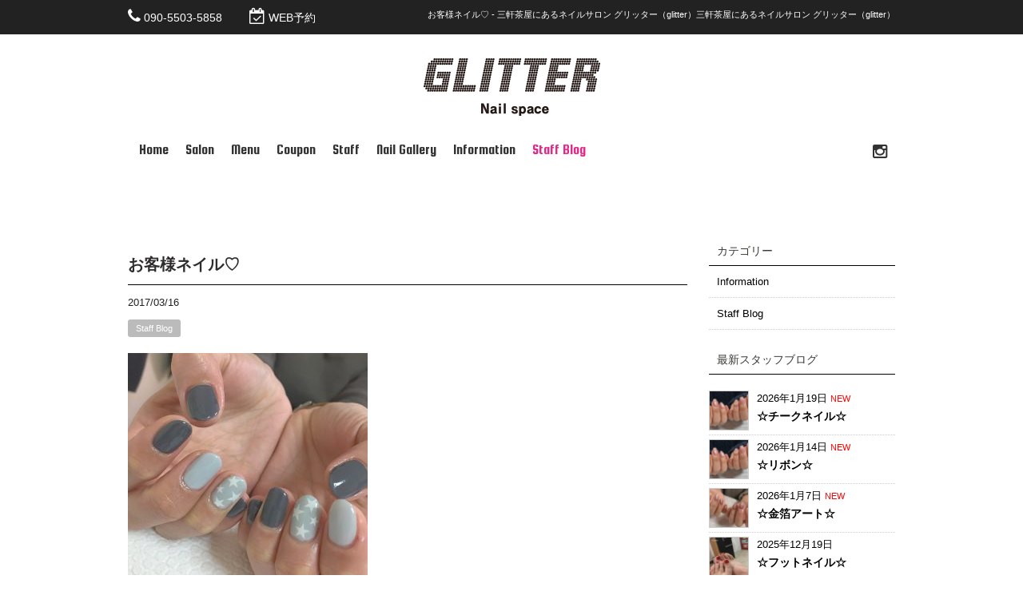

--- FILE ---
content_type: text/html; charset=UTF-8
request_url: https://glitter-nailspace.com/staffblog/%E3%81%8A%E5%AE%A2%E6%A7%98%E3%83%8D%E3%82%A4%E3%83%AB%E2%99%A1-2/
body_size: 10929
content:
<!DOCTYPE html>
<html dir="ltr" lang="ja" prefix="og: https://ogp.me/ns#">
<head>
<meta charset="UTF-8">
<meta name="viewport" content="width=device-width,initial-scale=1.0,minimum-scale=1.0,maximum-scale=2.0,user-scalable=yes">
<meta name="author" content="" />

<link rel="profile" href="http://gmpg.org/xfn/11">
<link rel="stylesheet" type="text/css" media="all" href="https://glitter-nailspace.com/wp-content/themes/LIM_responsive001/style.css">
<link rel="stylesheet" type="text/css" media="all" href="//www.saloncms.com/template/basic/css/common.css">
<link rel="stylesheet" type="text/css" media="all" href="//www.saloncms.com/template/gallery/css/gallery-nail.css">
<link rel="stylesheet" href="/css/flexslider_top.css" type="text/css">
<link rel="stylesheet" href="https://maxcdn.bootstrapcdn.com/font-awesome/4.6.2/css/font-awesome.min.css">
<link rel="stylesheet" href="/css/lineicon.css">
<link rel="pingback" href="https://glitter-nailspace.com/xmlrpc.php">
<link href="https://fonts.googleapis.com/css?family=Squada+One" rel="stylesheet">
<link rel="shortcut icon" href="/img/common/favicon.ico"/>
<link rel="apple-touch-icon" href="https://glitter-nailspace.com/apple-touch-icon.png" />
<!--[if lt IE 9]>
<script src="https://glitter-nailspace.com/wp-content/themes/LIM_responsive001/js/html5.js"></script>
<script src="https://glitter-nailspace.com/wp-content/themes/LIM_responsive001/js/css3-mediaqueries.js"></script>
<![endif]-->

		<!-- All in One SEO 4.5.3.1 - aioseo.com -->
		<title>お客様ネイル♡ - 三軒茶屋にあるネイルサロン グリッター（glitter）</title>
		<meta name="description" content="お客様持ち込みデザイン。 グレー2色のワンカラーです。 ポイントに星デザイン✨✨ 黒の星もあります！おすすめで" />
		<meta name="robots" content="max-image-preview:large" />
		<link rel="canonical" href="https://glitter-nailspace.com/staffblog/%e3%81%8a%e5%ae%a2%e6%a7%98%e3%83%8d%e3%82%a4%e3%83%ab%e2%99%a1-2/" />
		<meta name="generator" content="All in One SEO (AIOSEO) 4.5.3.1" />
		<meta property="og:locale" content="ja_JP" />
		<meta property="og:site_name" content="三軒茶屋にあるネイルサロン グリッター（glitter） -" />
		<meta property="og:type" content="article" />
		<meta property="og:title" content="お客様ネイル♡ - 三軒茶屋にあるネイルサロン グリッター（glitter）" />
		<meta property="og:description" content="お客様持ち込みデザイン。 グレー2色のワンカラーです。 ポイントに星デザイン✨✨ 黒の星もあります！おすすめで" />
		<meta property="og:url" content="https://glitter-nailspace.com/staffblog/%e3%81%8a%e5%ae%a2%e6%a7%98%e3%83%8d%e3%82%a4%e3%83%ab%e2%99%a1-2/" />
		<meta property="article:published_time" content="2017-03-15T17:20:19+00:00" />
		<meta property="article:modified_time" content="2017-03-15T17:20:19+00:00" />
		<meta name="twitter:card" content="summary" />
		<meta name="twitter:title" content="お客様ネイル♡ - 三軒茶屋にあるネイルサロン グリッター（glitter）" />
		<meta name="twitter:description" content="お客様持ち込みデザイン。 グレー2色のワンカラーです。 ポイントに星デザイン✨✨ 黒の星もあります！おすすめで" />
		<script type="application/ld+json" class="aioseo-schema">
			{"@context":"https:\/\/schema.org","@graph":[{"@type":"BlogPosting","@id":"https:\/\/glitter-nailspace.com\/staffblog\/%e3%81%8a%e5%ae%a2%e6%a7%98%e3%83%8d%e3%82%a4%e3%83%ab%e2%99%a1-2\/#blogposting","name":"\u304a\u5ba2\u69d8\u30cd\u30a4\u30eb\u2661 - \u4e09\u8ed2\u8336\u5c4b\u306b\u3042\u308b\u30cd\u30a4\u30eb\u30b5\u30ed\u30f3 \u30b0\u30ea\u30c3\u30bf\u30fc\uff08glitter\uff09","headline":"\u304a\u5ba2\u69d8\u30cd\u30a4\u30eb\u2661","author":{"@id":"https:\/\/glitter-nailspace.com\/author\/editor\/#author"},"publisher":{"@id":"https:\/\/glitter-nailspace.com\/#organization"},"image":{"@type":"ImageObject","url":"https:\/\/glitter-nailspace.com\/wp-content\/uploads\/2017\/03\/IMG_4820.jpg","width":2397,"height":2380},"datePublished":"2017-03-16T02:20:19+09:00","dateModified":"2017-03-16T02:20:19+09:00","inLanguage":"ja","mainEntityOfPage":{"@id":"https:\/\/glitter-nailspace.com\/staffblog\/%e3%81%8a%e5%ae%a2%e6%a7%98%e3%83%8d%e3%82%a4%e3%83%ab%e2%99%a1-2\/#webpage"},"isPartOf":{"@id":"https:\/\/glitter-nailspace.com\/staffblog\/%e3%81%8a%e5%ae%a2%e6%a7%98%e3%83%8d%e3%82%a4%e3%83%ab%e2%99%a1-2\/#webpage"},"articleSection":"Staff Blog"},{"@type":"BreadcrumbList","@id":"https:\/\/glitter-nailspace.com\/staffblog\/%e3%81%8a%e5%ae%a2%e6%a7%98%e3%83%8d%e3%82%a4%e3%83%ab%e2%99%a1-2\/#breadcrumblist","itemListElement":[{"@type":"ListItem","@id":"https:\/\/glitter-nailspace.com\/#listItem","position":1,"name":"\u5bb6","item":"https:\/\/glitter-nailspace.com\/","nextItem":"https:\/\/glitter-nailspace.com\/staffblog\/#listItem"},{"@type":"ListItem","@id":"https:\/\/glitter-nailspace.com\/staffblog\/#listItem","position":2,"name":"Staff Blog","item":"https:\/\/glitter-nailspace.com\/staffblog\/","nextItem":"https:\/\/glitter-nailspace.com\/staffblog\/%e3%81%8a%e5%ae%a2%e6%a7%98%e3%83%8d%e3%82%a4%e3%83%ab%e2%99%a1-2\/#listItem","previousItem":"https:\/\/glitter-nailspace.com\/#listItem"},{"@type":"ListItem","@id":"https:\/\/glitter-nailspace.com\/staffblog\/%e3%81%8a%e5%ae%a2%e6%a7%98%e3%83%8d%e3%82%a4%e3%83%ab%e2%99%a1-2\/#listItem","position":3,"name":"\u304a\u5ba2\u69d8\u30cd\u30a4\u30eb\u2661","previousItem":"https:\/\/glitter-nailspace.com\/staffblog\/#listItem"}]},{"@type":"Organization","@id":"https:\/\/glitter-nailspace.com\/#organization","name":"\u4e09\u8ed2\u8336\u5c4b\u306b\u3042\u308b\u30cd\u30a4\u30eb\u30b5\u30ed\u30f3 \u30b0\u30ea\u30c3\u30bf\u30fc\uff08glitter\uff09","url":"https:\/\/glitter-nailspace.com\/"},{"@type":"Person","@id":"https:\/\/glitter-nailspace.com\/author\/editor\/#author","url":"https:\/\/glitter-nailspace.com\/author\/editor\/","name":"editor","image":{"@type":"ImageObject","@id":"https:\/\/glitter-nailspace.com\/staffblog\/%e3%81%8a%e5%ae%a2%e6%a7%98%e3%83%8d%e3%82%a4%e3%83%ab%e2%99%a1-2\/#authorImage","url":"https:\/\/secure.gravatar.com\/avatar\/a9501b04f4952fda31a3872dc343cfd7?s=96&d=mm&r=g","width":96,"height":96,"caption":"editor"}},{"@type":"WebPage","@id":"https:\/\/glitter-nailspace.com\/staffblog\/%e3%81%8a%e5%ae%a2%e6%a7%98%e3%83%8d%e3%82%a4%e3%83%ab%e2%99%a1-2\/#webpage","url":"https:\/\/glitter-nailspace.com\/staffblog\/%e3%81%8a%e5%ae%a2%e6%a7%98%e3%83%8d%e3%82%a4%e3%83%ab%e2%99%a1-2\/","name":"\u304a\u5ba2\u69d8\u30cd\u30a4\u30eb\u2661 - \u4e09\u8ed2\u8336\u5c4b\u306b\u3042\u308b\u30cd\u30a4\u30eb\u30b5\u30ed\u30f3 \u30b0\u30ea\u30c3\u30bf\u30fc\uff08glitter\uff09","description":"\u304a\u5ba2\u69d8\u6301\u3061\u8fbc\u307f\u30c7\u30b6\u30a4\u30f3\u3002 \u30b0\u30ec\u30fc2\u8272\u306e\u30ef\u30f3\u30ab\u30e9\u30fc\u3067\u3059\u3002 \u30dd\u30a4\u30f3\u30c8\u306b\u661f\u30c7\u30b6\u30a4\u30f3\u2728\u2728 \u9ed2\u306e\u661f\u3082\u3042\u308a\u307e\u3059\uff01\u304a\u3059\u3059\u3081\u3067","inLanguage":"ja","isPartOf":{"@id":"https:\/\/glitter-nailspace.com\/#website"},"breadcrumb":{"@id":"https:\/\/glitter-nailspace.com\/staffblog\/%e3%81%8a%e5%ae%a2%e6%a7%98%e3%83%8d%e3%82%a4%e3%83%ab%e2%99%a1-2\/#breadcrumblist"},"author":{"@id":"https:\/\/glitter-nailspace.com\/author\/editor\/#author"},"creator":{"@id":"https:\/\/glitter-nailspace.com\/author\/editor\/#author"},"image":{"@type":"ImageObject","url":"https:\/\/glitter-nailspace.com\/wp-content\/uploads\/2017\/03\/IMG_4820.jpg","@id":"https:\/\/glitter-nailspace.com\/staffblog\/%e3%81%8a%e5%ae%a2%e6%a7%98%e3%83%8d%e3%82%a4%e3%83%ab%e2%99%a1-2\/#mainImage","width":2397,"height":2380},"primaryImageOfPage":{"@id":"https:\/\/glitter-nailspace.com\/staffblog\/%e3%81%8a%e5%ae%a2%e6%a7%98%e3%83%8d%e3%82%a4%e3%83%ab%e2%99%a1-2\/#mainImage"},"datePublished":"2017-03-16T02:20:19+09:00","dateModified":"2017-03-16T02:20:19+09:00"},{"@type":"WebSite","@id":"https:\/\/glitter-nailspace.com\/#website","url":"https:\/\/glitter-nailspace.com\/","name":"\u4e09\u8ed2\u8336\u5c4b\u306b\u3042\u308b\u30cd\u30a4\u30eb\u30b5\u30ed\u30f3 \u30b0\u30ea\u30c3\u30bf\u30fc\uff08glitter\uff09","inLanguage":"ja","publisher":{"@id":"https:\/\/glitter-nailspace.com\/#organization"}}]}
		</script>
		<!-- All in One SEO -->

<link rel='dns-prefetch' href='//ajax.googleapis.com' />
<link rel='dns-prefetch' href='//static.addtoany.com' />
<link rel="alternate" type="application/rss+xml" title="三軒茶屋にあるネイルサロン グリッター（glitter） &raquo; お客様ネイル♡ のコメントのフィード" href="https://glitter-nailspace.com/staffblog/%e3%81%8a%e5%ae%a2%e6%a7%98%e3%83%8d%e3%82%a4%e3%83%ab%e2%99%a1-2/feed/" />
<script type="text/javascript">
window._wpemojiSettings = {"baseUrl":"https:\/\/s.w.org\/images\/core\/emoji\/14.0.0\/72x72\/","ext":".png","svgUrl":"https:\/\/s.w.org\/images\/core\/emoji\/14.0.0\/svg\/","svgExt":".svg","source":{"concatemoji":"https:\/\/glitter-nailspace.com\/wp-includes\/js\/wp-emoji-release.min.js?ver=6.3.1"}};
/*! This file is auto-generated */
!function(i,n){var o,s,e;function c(e){try{var t={supportTests:e,timestamp:(new Date).valueOf()};sessionStorage.setItem(o,JSON.stringify(t))}catch(e){}}function p(e,t,n){e.clearRect(0,0,e.canvas.width,e.canvas.height),e.fillText(t,0,0);var t=new Uint32Array(e.getImageData(0,0,e.canvas.width,e.canvas.height).data),r=(e.clearRect(0,0,e.canvas.width,e.canvas.height),e.fillText(n,0,0),new Uint32Array(e.getImageData(0,0,e.canvas.width,e.canvas.height).data));return t.every(function(e,t){return e===r[t]})}function u(e,t,n){switch(t){case"flag":return n(e,"\ud83c\udff3\ufe0f\u200d\u26a7\ufe0f","\ud83c\udff3\ufe0f\u200b\u26a7\ufe0f")?!1:!n(e,"\ud83c\uddfa\ud83c\uddf3","\ud83c\uddfa\u200b\ud83c\uddf3")&&!n(e,"\ud83c\udff4\udb40\udc67\udb40\udc62\udb40\udc65\udb40\udc6e\udb40\udc67\udb40\udc7f","\ud83c\udff4\u200b\udb40\udc67\u200b\udb40\udc62\u200b\udb40\udc65\u200b\udb40\udc6e\u200b\udb40\udc67\u200b\udb40\udc7f");case"emoji":return!n(e,"\ud83e\udef1\ud83c\udffb\u200d\ud83e\udef2\ud83c\udfff","\ud83e\udef1\ud83c\udffb\u200b\ud83e\udef2\ud83c\udfff")}return!1}function f(e,t,n){var r="undefined"!=typeof WorkerGlobalScope&&self instanceof WorkerGlobalScope?new OffscreenCanvas(300,150):i.createElement("canvas"),a=r.getContext("2d",{willReadFrequently:!0}),o=(a.textBaseline="top",a.font="600 32px Arial",{});return e.forEach(function(e){o[e]=t(a,e,n)}),o}function t(e){var t=i.createElement("script");t.src=e,t.defer=!0,i.head.appendChild(t)}"undefined"!=typeof Promise&&(o="wpEmojiSettingsSupports",s=["flag","emoji"],n.supports={everything:!0,everythingExceptFlag:!0},e=new Promise(function(e){i.addEventListener("DOMContentLoaded",e,{once:!0})}),new Promise(function(t){var n=function(){try{var e=JSON.parse(sessionStorage.getItem(o));if("object"==typeof e&&"number"==typeof e.timestamp&&(new Date).valueOf()<e.timestamp+604800&&"object"==typeof e.supportTests)return e.supportTests}catch(e){}return null}();if(!n){if("undefined"!=typeof Worker&&"undefined"!=typeof OffscreenCanvas&&"undefined"!=typeof URL&&URL.createObjectURL&&"undefined"!=typeof Blob)try{var e="postMessage("+f.toString()+"("+[JSON.stringify(s),u.toString(),p.toString()].join(",")+"));",r=new Blob([e],{type:"text/javascript"}),a=new Worker(URL.createObjectURL(r),{name:"wpTestEmojiSupports"});return void(a.onmessage=function(e){c(n=e.data),a.terminate(),t(n)})}catch(e){}c(n=f(s,u,p))}t(n)}).then(function(e){for(var t in e)n.supports[t]=e[t],n.supports.everything=n.supports.everything&&n.supports[t],"flag"!==t&&(n.supports.everythingExceptFlag=n.supports.everythingExceptFlag&&n.supports[t]);n.supports.everythingExceptFlag=n.supports.everythingExceptFlag&&!n.supports.flag,n.DOMReady=!1,n.readyCallback=function(){n.DOMReady=!0}}).then(function(){return e}).then(function(){var e;n.supports.everything||(n.readyCallback(),(e=n.source||{}).concatemoji?t(e.concatemoji):e.wpemoji&&e.twemoji&&(t(e.twemoji),t(e.wpemoji)))}))}((window,document),window._wpemojiSettings);
</script>
<style type="text/css">
img.wp-smiley,
img.emoji {
	display: inline !important;
	border: none !important;
	box-shadow: none !important;
	height: 1em !important;
	width: 1em !important;
	margin: 0 0.07em !important;
	vertical-align: -0.1em !important;
	background: none !important;
	padding: 0 !important;
}
</style>
	<link rel='stylesheet' id='sbi_styles-css' href='https://glitter-nailspace.com/wp-content/plugins/instagram-feed-pro/css/sbi-styles.min.css?ver=6.5.1' type='text/css' media='all' />
<link rel='stylesheet' id='wp-block-library-css' href='https://glitter-nailspace.com/wp-includes/css/dist/block-library/style.min.css?ver=6.3.1' type='text/css' media='all' />
<style id='classic-theme-styles-inline-css' type='text/css'>
/*! This file is auto-generated */
.wp-block-button__link{color:#fff;background-color:#32373c;border-radius:9999px;box-shadow:none;text-decoration:none;padding:calc(.667em + 2px) calc(1.333em + 2px);font-size:1.125em}.wp-block-file__button{background:#32373c;color:#fff;text-decoration:none}
</style>
<style id='global-styles-inline-css' type='text/css'>
body{--wp--preset--color--black: #000000;--wp--preset--color--cyan-bluish-gray: #abb8c3;--wp--preset--color--white: #ffffff;--wp--preset--color--pale-pink: #f78da7;--wp--preset--color--vivid-red: #cf2e2e;--wp--preset--color--luminous-vivid-orange: #ff6900;--wp--preset--color--luminous-vivid-amber: #fcb900;--wp--preset--color--light-green-cyan: #7bdcb5;--wp--preset--color--vivid-green-cyan: #00d084;--wp--preset--color--pale-cyan-blue: #8ed1fc;--wp--preset--color--vivid-cyan-blue: #0693e3;--wp--preset--color--vivid-purple: #9b51e0;--wp--preset--gradient--vivid-cyan-blue-to-vivid-purple: linear-gradient(135deg,rgba(6,147,227,1) 0%,rgb(155,81,224) 100%);--wp--preset--gradient--light-green-cyan-to-vivid-green-cyan: linear-gradient(135deg,rgb(122,220,180) 0%,rgb(0,208,130) 100%);--wp--preset--gradient--luminous-vivid-amber-to-luminous-vivid-orange: linear-gradient(135deg,rgba(252,185,0,1) 0%,rgba(255,105,0,1) 100%);--wp--preset--gradient--luminous-vivid-orange-to-vivid-red: linear-gradient(135deg,rgba(255,105,0,1) 0%,rgb(207,46,46) 100%);--wp--preset--gradient--very-light-gray-to-cyan-bluish-gray: linear-gradient(135deg,rgb(238,238,238) 0%,rgb(169,184,195) 100%);--wp--preset--gradient--cool-to-warm-spectrum: linear-gradient(135deg,rgb(74,234,220) 0%,rgb(151,120,209) 20%,rgb(207,42,186) 40%,rgb(238,44,130) 60%,rgb(251,105,98) 80%,rgb(254,248,76) 100%);--wp--preset--gradient--blush-light-purple: linear-gradient(135deg,rgb(255,206,236) 0%,rgb(152,150,240) 100%);--wp--preset--gradient--blush-bordeaux: linear-gradient(135deg,rgb(254,205,165) 0%,rgb(254,45,45) 50%,rgb(107,0,62) 100%);--wp--preset--gradient--luminous-dusk: linear-gradient(135deg,rgb(255,203,112) 0%,rgb(199,81,192) 50%,rgb(65,88,208) 100%);--wp--preset--gradient--pale-ocean: linear-gradient(135deg,rgb(255,245,203) 0%,rgb(182,227,212) 50%,rgb(51,167,181) 100%);--wp--preset--gradient--electric-grass: linear-gradient(135deg,rgb(202,248,128) 0%,rgb(113,206,126) 100%);--wp--preset--gradient--midnight: linear-gradient(135deg,rgb(2,3,129) 0%,rgb(40,116,252) 100%);--wp--preset--font-size--small: 13px;--wp--preset--font-size--medium: 20px;--wp--preset--font-size--large: 36px;--wp--preset--font-size--x-large: 42px;--wp--preset--spacing--20: 0.44rem;--wp--preset--spacing--30: 0.67rem;--wp--preset--spacing--40: 1rem;--wp--preset--spacing--50: 1.5rem;--wp--preset--spacing--60: 2.25rem;--wp--preset--spacing--70: 3.38rem;--wp--preset--spacing--80: 5.06rem;--wp--preset--shadow--natural: 6px 6px 9px rgba(0, 0, 0, 0.2);--wp--preset--shadow--deep: 12px 12px 50px rgba(0, 0, 0, 0.4);--wp--preset--shadow--sharp: 6px 6px 0px rgba(0, 0, 0, 0.2);--wp--preset--shadow--outlined: 6px 6px 0px -3px rgba(255, 255, 255, 1), 6px 6px rgba(0, 0, 0, 1);--wp--preset--shadow--crisp: 6px 6px 0px rgba(0, 0, 0, 1);}:where(.is-layout-flex){gap: 0.5em;}:where(.is-layout-grid){gap: 0.5em;}body .is-layout-flow > .alignleft{float: left;margin-inline-start: 0;margin-inline-end: 2em;}body .is-layout-flow > .alignright{float: right;margin-inline-start: 2em;margin-inline-end: 0;}body .is-layout-flow > .aligncenter{margin-left: auto !important;margin-right: auto !important;}body .is-layout-constrained > .alignleft{float: left;margin-inline-start: 0;margin-inline-end: 2em;}body .is-layout-constrained > .alignright{float: right;margin-inline-start: 2em;margin-inline-end: 0;}body .is-layout-constrained > .aligncenter{margin-left: auto !important;margin-right: auto !important;}body .is-layout-constrained > :where(:not(.alignleft):not(.alignright):not(.alignfull)){max-width: var(--wp--style--global--content-size);margin-left: auto !important;margin-right: auto !important;}body .is-layout-constrained > .alignwide{max-width: var(--wp--style--global--wide-size);}body .is-layout-flex{display: flex;}body .is-layout-flex{flex-wrap: wrap;align-items: center;}body .is-layout-flex > *{margin: 0;}body .is-layout-grid{display: grid;}body .is-layout-grid > *{margin: 0;}:where(.wp-block-columns.is-layout-flex){gap: 2em;}:where(.wp-block-columns.is-layout-grid){gap: 2em;}:where(.wp-block-post-template.is-layout-flex){gap: 1.25em;}:where(.wp-block-post-template.is-layout-grid){gap: 1.25em;}.has-black-color{color: var(--wp--preset--color--black) !important;}.has-cyan-bluish-gray-color{color: var(--wp--preset--color--cyan-bluish-gray) !important;}.has-white-color{color: var(--wp--preset--color--white) !important;}.has-pale-pink-color{color: var(--wp--preset--color--pale-pink) !important;}.has-vivid-red-color{color: var(--wp--preset--color--vivid-red) !important;}.has-luminous-vivid-orange-color{color: var(--wp--preset--color--luminous-vivid-orange) !important;}.has-luminous-vivid-amber-color{color: var(--wp--preset--color--luminous-vivid-amber) !important;}.has-light-green-cyan-color{color: var(--wp--preset--color--light-green-cyan) !important;}.has-vivid-green-cyan-color{color: var(--wp--preset--color--vivid-green-cyan) !important;}.has-pale-cyan-blue-color{color: var(--wp--preset--color--pale-cyan-blue) !important;}.has-vivid-cyan-blue-color{color: var(--wp--preset--color--vivid-cyan-blue) !important;}.has-vivid-purple-color{color: var(--wp--preset--color--vivid-purple) !important;}.has-black-background-color{background-color: var(--wp--preset--color--black) !important;}.has-cyan-bluish-gray-background-color{background-color: var(--wp--preset--color--cyan-bluish-gray) !important;}.has-white-background-color{background-color: var(--wp--preset--color--white) !important;}.has-pale-pink-background-color{background-color: var(--wp--preset--color--pale-pink) !important;}.has-vivid-red-background-color{background-color: var(--wp--preset--color--vivid-red) !important;}.has-luminous-vivid-orange-background-color{background-color: var(--wp--preset--color--luminous-vivid-orange) !important;}.has-luminous-vivid-amber-background-color{background-color: var(--wp--preset--color--luminous-vivid-amber) !important;}.has-light-green-cyan-background-color{background-color: var(--wp--preset--color--light-green-cyan) !important;}.has-vivid-green-cyan-background-color{background-color: var(--wp--preset--color--vivid-green-cyan) !important;}.has-pale-cyan-blue-background-color{background-color: var(--wp--preset--color--pale-cyan-blue) !important;}.has-vivid-cyan-blue-background-color{background-color: var(--wp--preset--color--vivid-cyan-blue) !important;}.has-vivid-purple-background-color{background-color: var(--wp--preset--color--vivid-purple) !important;}.has-black-border-color{border-color: var(--wp--preset--color--black) !important;}.has-cyan-bluish-gray-border-color{border-color: var(--wp--preset--color--cyan-bluish-gray) !important;}.has-white-border-color{border-color: var(--wp--preset--color--white) !important;}.has-pale-pink-border-color{border-color: var(--wp--preset--color--pale-pink) !important;}.has-vivid-red-border-color{border-color: var(--wp--preset--color--vivid-red) !important;}.has-luminous-vivid-orange-border-color{border-color: var(--wp--preset--color--luminous-vivid-orange) !important;}.has-luminous-vivid-amber-border-color{border-color: var(--wp--preset--color--luminous-vivid-amber) !important;}.has-light-green-cyan-border-color{border-color: var(--wp--preset--color--light-green-cyan) !important;}.has-vivid-green-cyan-border-color{border-color: var(--wp--preset--color--vivid-green-cyan) !important;}.has-pale-cyan-blue-border-color{border-color: var(--wp--preset--color--pale-cyan-blue) !important;}.has-vivid-cyan-blue-border-color{border-color: var(--wp--preset--color--vivid-cyan-blue) !important;}.has-vivid-purple-border-color{border-color: var(--wp--preset--color--vivid-purple) !important;}.has-vivid-cyan-blue-to-vivid-purple-gradient-background{background: var(--wp--preset--gradient--vivid-cyan-blue-to-vivid-purple) !important;}.has-light-green-cyan-to-vivid-green-cyan-gradient-background{background: var(--wp--preset--gradient--light-green-cyan-to-vivid-green-cyan) !important;}.has-luminous-vivid-amber-to-luminous-vivid-orange-gradient-background{background: var(--wp--preset--gradient--luminous-vivid-amber-to-luminous-vivid-orange) !important;}.has-luminous-vivid-orange-to-vivid-red-gradient-background{background: var(--wp--preset--gradient--luminous-vivid-orange-to-vivid-red) !important;}.has-very-light-gray-to-cyan-bluish-gray-gradient-background{background: var(--wp--preset--gradient--very-light-gray-to-cyan-bluish-gray) !important;}.has-cool-to-warm-spectrum-gradient-background{background: var(--wp--preset--gradient--cool-to-warm-spectrum) !important;}.has-blush-light-purple-gradient-background{background: var(--wp--preset--gradient--blush-light-purple) !important;}.has-blush-bordeaux-gradient-background{background: var(--wp--preset--gradient--blush-bordeaux) !important;}.has-luminous-dusk-gradient-background{background: var(--wp--preset--gradient--luminous-dusk) !important;}.has-pale-ocean-gradient-background{background: var(--wp--preset--gradient--pale-ocean) !important;}.has-electric-grass-gradient-background{background: var(--wp--preset--gradient--electric-grass) !important;}.has-midnight-gradient-background{background: var(--wp--preset--gradient--midnight) !important;}.has-small-font-size{font-size: var(--wp--preset--font-size--small) !important;}.has-medium-font-size{font-size: var(--wp--preset--font-size--medium) !important;}.has-large-font-size{font-size: var(--wp--preset--font-size--large) !important;}.has-x-large-font-size{font-size: var(--wp--preset--font-size--x-large) !important;}
.wp-block-navigation a:where(:not(.wp-element-button)){color: inherit;}
:where(.wp-block-post-template.is-layout-flex){gap: 1.25em;}:where(.wp-block-post-template.is-layout-grid){gap: 1.25em;}
:where(.wp-block-columns.is-layout-flex){gap: 2em;}:where(.wp-block-columns.is-layout-grid){gap: 2em;}
.wp-block-pullquote{font-size: 1.5em;line-height: 1.6;}
</style>
<link rel='stylesheet' id='contact-form-7-css' href='https://glitter-nailspace.com/wp-content/plugins/contact-form-7/includes/css/styles.css?ver=5.8.5' type='text/css' media='all' />
<link rel='stylesheet' id='wp-pagenavi-css' href='https://glitter-nailspace.com/wp-content/plugins/wp-pagenavi/pagenavi-css.css?ver=2.70' type='text/css' media='all' />
<link rel='stylesheet' id='fancybox-css' href='https://glitter-nailspace.com/wp-content/plugins/easy-fancybox/fancybox/1.5.4/jquery.fancybox.min.css?ver=6.3.1' type='text/css' media='screen' />
<link rel='stylesheet' id='addtoany-css' href='https://glitter-nailspace.com/wp-content/plugins/add-to-any/addtoany.min.css?ver=1.16' type='text/css' media='all' />
<script type='text/javascript' src='//ajax.googleapis.com/ajax/libs/jquery/2.2.4/jquery.min.js?ver=2.2.4' id='jquery-js'></script>
<script id="addtoany-core-js-before" type="text/javascript">
window.a2a_config=window.a2a_config||{};a2a_config.callbacks=[];a2a_config.overlays=[];a2a_config.templates={};a2a_localize = {
	Share: "共有",
	Save: "ブックマーク",
	Subscribe: "購読",
	Email: "メール",
	Bookmark: "ブックマーク",
	ShowAll: "すべて表示する",
	ShowLess: "小さく表示する",
	FindServices: "サービスを探す",
	FindAnyServiceToAddTo: "追加するサービスを今すぐ探す",
	PoweredBy: "Powered by",
	ShareViaEmail: "メールでシェアする",
	SubscribeViaEmail: "メールで購読する",
	BookmarkInYourBrowser: "ブラウザにブックマーク",
	BookmarkInstructions: "このページをブックマークするには、 Ctrl+D または \u2318+D を押下。",
	AddToYourFavorites: "お気に入りに追加",
	SendFromWebOrProgram: "任意のメールアドレスまたはメールプログラムから送信",
	EmailProgram: "メールプログラム",
	More: "詳細&#8230;",
	ThanksForSharing: "共有ありがとうございます !",
	ThanksForFollowing: "フォローありがとうございます !"
};
</script>
<script type='text/javascript' async src='https://static.addtoany.com/menu/page.js' id='addtoany-core-js'></script>
<script type='text/javascript' async src='https://glitter-nailspace.com/wp-content/plugins/add-to-any/addtoany.min.js?ver=1.1' id='addtoany-jquery-js'></script>
<link rel="https://api.w.org/" href="https://glitter-nailspace.com/wp-json/" /><link rel="alternate" type="application/json" href="https://glitter-nailspace.com/wp-json/wp/v2/posts/757" /><link rel="EditURI" type="application/rsd+xml" title="RSD" href="https://glitter-nailspace.com/xmlrpc.php?rsd" />
<link rel="alternate" type="application/json+oembed" href="https://glitter-nailspace.com/wp-json/oembed/1.0/embed?url=https%3A%2F%2Fglitter-nailspace.com%2Fstaffblog%2F%25e3%2581%258a%25e5%25ae%25a2%25e6%25a7%2598%25e3%2583%258d%25e3%2582%25a4%25e3%2583%25ab%25e2%2599%25a1-2%2F" />
<link rel="alternate" type="text/xml+oembed" href="https://glitter-nailspace.com/wp-json/oembed/1.0/embed?url=https%3A%2F%2Fglitter-nailspace.com%2Fstaffblog%2F%25e3%2581%258a%25e5%25ae%25a2%25e6%25a7%2598%25e3%2583%258d%25e3%2582%25a4%25e3%2583%25ab%25e2%2599%25a1-2%2F&#038;format=xml" />
                <script>
                    var ajaxUrl = 'https://glitter-nailspace.com/wp-admin/admin-ajax.php';
                </script>
        <script src="https://glitter-nailspace.com/wp-content/themes/LIM_responsive001/js/script.js"></script>
<script src="/js/import.js"></script>

<script src="/js/jquery.flexslider.js"></script>
<script type="text/javascript" charset="utf-8">
$(window).load(function() {
$('.flexslider').flexslider({
	animation: "fade",
        slideshowSpeed: "4500",
	directionNav:false,
        controlNav: "thumbnails"
});
});
</script>


</head>

<body class="post-template-default single single-post postid-757 single-format-standard">

<div id="header_line">
<div id="headerUpper">
	<div class="inner clearfix">
	<ul>
					<li>
		<i class="fa fa-phone" aria-hidden="true"></i> <a href="tel:090-5503-5858" onclick="ga('send', 'event', 'button', 'click', 'TELヘッダーボタン');">090-5503-5858</a>
	</li>
			<!-- reserve -->
					<li>
		<i class="fa fa-calendar-check-o" aria-hidden="true"></i> <a href="https://beauty.hotpepper.jp/kr/slnH000221540/" rel="nofollow" target="_blank" onclick="ga('send', 'event', 'button', 'click', 'WEB予約ヘッダーボタン');">
		WEB予約
		</a>
	</li>
			<!-- reserve -->
	</ul>
	<h1>お客様ネイル♡ - 三軒茶屋にあるネイルサロン グリッター（glitter）三軒茶屋にあるネイルサロン グリッター（glitter）</h1>
	</div>
</div>
<header id="header" role="banner">
	

<div id="header_contents" class="clearfix">
<div id="logo">
<a href="/">
					<img src="https://glitter-nailspace.com/wp-content/uploads/2017/02/logo_pc-1.png" width="221" height="72" alt="世田谷区三軒茶屋にあるネイルサロン グリッターネイルプレイス" id="pc_logo" />
					<img src="https://glitter-nailspace.com/wp-content/uploads/2017/02/logo_pc-1.png" width="221" height="72" alt="世田谷区三軒茶屋にあるネイルサロン グリッターネイルプレイス" id="sm_logo" />
	</a>
</div>




<div id="topnav">
<nav id="mainNav">
	<div class="inner">
		<a class="menu" id="menu"><i class="fa fa-bars" aria-hidden="true"></i></a>
		<div class="panel">   
    		<ul><li id="menu-item-15" class="menu-item menu-item-type-post_type menu-item-object-page menu-item-home"><a title="ホーム" href="https://glitter-nailspace.com/"><strong>Home</strong></a></li>
<li id="menu-item-48" class="menu-item menu-item-type-post_type menu-item-object-page"><a href="https://glitter-nailspace.com/salon/"><strong>Salon</strong></a></li>
<li id="menu-item-105" class="menu-item menu-item-type-post_type_archive menu-item-object-menu"><a href="https://glitter-nailspace.com/menu/"><strong>Menu</strong></a></li>
<li id="menu-item-426" class="menu-item menu-item-type-post_type_archive menu-item-object-coupon"><a href="https://glitter-nailspace.com/coupon/"><strong>Coupon</strong></a></li>
<li id="menu-item-125" class="menu-item menu-item-type-post_type_archive menu-item-object-staff"><a href="https://glitter-nailspace.com/staff/"><strong>Staff</strong></a></li>
<li id="menu-item-187" class="menu-item menu-item-type-post_type_archive menu-item-object-gallery"><a href="https://glitter-nailspace.com/gallery/"><strong>Nail Gallery</strong></a></li>
<li id="menu-item-51" class="menu-item menu-item-type-taxonomy menu-item-object-category"><a href="https://glitter-nailspace.com/information/"><strong>Information</strong></a></li>
<li id="menu-item-52" class="menu-item menu-item-type-taxonomy menu-item-object-category current-post-ancestor current-menu-parent current-post-parent"><a href="https://glitter-nailspace.com/staffblog/"><strong>Staff Blog</strong></a></li>
</ul>		<!-- sns_nav -->
								
						<div id="sns_nav">
				<ul>
								<li>
				<a href="https://www.instagram.com/glitter.nail_s/" rel="nofollow" target="_blank">
				<i class="fa fa-instagram" aria-hidden="true"></i>
				</a>
				</li>
																				</ul>
		    		</div>
				<!-- sns_nav -->
		</div>
	</div>
</nav>

</div>
</div>
</header>
</div>
<div id="wrapper" class="clearfix">
	<div class="inner ma_btm50">
	</div>

<div id="content">
<section>
		<article id="post-757" class="content"> 
    <div class="post">

      <h3 class="title"><span>お客様ネイル♡</span></h3>    
    <p class="dateLabel"><time datetime="2017-03-16">2017/03/16</time></p>
	<div class="categories_label"><ul class="post-categories">
	<li><a href="https://glitter-nailspace.com/staffblog/" rel="category tag">Staff Blog</a></li></ul></div>

		<p><img decoding="async" fetchpriority="high" class="alignnone size-medium wp-image-759" src="https://glitter-nailspace.com/wp-content/uploads/2017/03/IMG_4820-300x298.jpg" alt="" width="300" height="298" srcset="https://glitter-nailspace.com/wp-content/uploads/2017/03/IMG_4820-300x298.jpg 300w, https://glitter-nailspace.com/wp-content/uploads/2017/03/IMG_4820-150x150.jpg 150w, https://glitter-nailspace.com/wp-content/uploads/2017/03/IMG_4820-1024x1017.jpg 1024w, https://glitter-nailspace.com/wp-content/uploads/2017/03/IMG_4820-93x92.jpg 93w, https://glitter-nailspace.com/wp-content/uploads/2017/03/IMG_4820-148x148.jpg 148w, https://glitter-nailspace.com/wp-content/uploads/2017/03/IMG_4820-100x100.jpg 100w" sizes="(max-width: 300px) 100vw, 300px" /></p>
<p>お客様持ち込みデザイン。</p>
<p>グレー2色のワンカラーです。</p>
<p>ポイントに星デザイン✨✨</p>
<p>黒の星もあります！おすすめです♡</p>
<p>&nbsp;</p>
<div class="addtoany_share_save_container addtoany_content addtoany_content_bottom"><div class="a2a_kit a2a_kit_size_20 addtoany_list" data-a2a-url="https://glitter-nailspace.com/staffblog/%e3%81%8a%e5%ae%a2%e6%a7%98%e3%83%8d%e3%82%a4%e3%83%ab%e2%99%a1-2/" data-a2a-title="お客様ネイル♡"><a class="a2a_button_line" href="https://www.addtoany.com/add_to/line?linkurl=https%3A%2F%2Fglitter-nailspace.com%2Fstaffblog%2F%25e3%2581%258a%25e5%25ae%25a2%25e6%25a7%2598%25e3%2583%258d%25e3%2582%25a4%25e3%2583%25ab%25e2%2599%25a1-2%2F&amp;linkname=%E3%81%8A%E5%AE%A2%E6%A7%98%E3%83%8D%E3%82%A4%E3%83%AB%E2%99%A1" title="Line" rel="nofollow noopener" target="_blank"></a><a class="a2a_button_facebook" href="https://www.addtoany.com/add_to/facebook?linkurl=https%3A%2F%2Fglitter-nailspace.com%2Fstaffblog%2F%25e3%2581%258a%25e5%25ae%25a2%25e6%25a7%2598%25e3%2583%258d%25e3%2582%25a4%25e3%2583%25ab%25e2%2599%25a1-2%2F&amp;linkname=%E3%81%8A%E5%AE%A2%E6%A7%98%E3%83%8D%E3%82%A4%E3%83%AB%E2%99%A1" title="Facebook" rel="nofollow noopener" target="_blank"></a><a class="a2a_button_twitter" href="https://www.addtoany.com/add_to/twitter?linkurl=https%3A%2F%2Fglitter-nailspace.com%2Fstaffblog%2F%25e3%2581%258a%25e5%25ae%25a2%25e6%25a7%2598%25e3%2583%258d%25e3%2582%25a4%25e3%2583%25ab%25e2%2599%25a1-2%2F&amp;linkname=%E3%81%8A%E5%AE%A2%E6%A7%98%E3%83%8D%E3%82%A4%E3%83%AB%E2%99%A1" title="Twitter" rel="nofollow noopener" target="_blank"></a><a class="a2a_button_pinterest" href="https://www.addtoany.com/add_to/pinterest?linkurl=https%3A%2F%2Fglitter-nailspace.com%2Fstaffblog%2F%25e3%2581%258a%25e5%25ae%25a2%25e6%25a7%2598%25e3%2583%258d%25e3%2582%25a4%25e3%2583%25ab%25e2%2599%25a1-2%2F&amp;linkname=%E3%81%8A%E5%AE%A2%E6%A7%98%E3%83%8D%E3%82%A4%E3%83%AB%E2%99%A1" title="Pinterest" rel="nofollow noopener" target="_blank"></a><a class="a2a_dd addtoany_share_save addtoany_share" href="https://www.addtoany.com/share"></a></div></div>    </div>
  </article>
	  <div class="pagenav">
			<span class="prev"><a href="https://glitter-nailspace.com/staffblog/%e3%81%8a%e5%ae%a2%e6%a7%98%e3%83%8d%e3%82%a4%e3%83%ab%e2%99%a1/" rel="prev">&laquo; 前のページ</a></span>          
			<span class="next"><a href="https://glitter-nailspace.com/staffblog/%f0%9f%96%a4%e3%81%8a%e5%ae%a2%e6%a7%98%e3%83%8d%e3%82%a4%e3%83%ab%f0%9f%96%a4/" rel="next">次のページ &raquo;</a></span>
	</div>
  </section>

	</div><!-- / content -->

<aside id="sidebar">

   <section class="widget widget_categories"> 
   <h3><span>カテゴリー</span></h3>
   <ul>	<li class="cat-item cat-item-1"><a href="https://glitter-nailspace.com/information/">Information</a>
</li>
	<li class="cat-item cat-item-3"><a href="https://glitter-nailspace.com/staffblog/">Staff Blog</a>
</li>
</ul>
  </section>

   <section class="blog_quote">
   <h3><span>最新スタッフブログ</span></h3>
<div class="clearfix">
<a href="https://glitter-nailspace.com/staffblog/%e2%98%86%e3%83%81%e3%83%bc%e3%82%af%e3%83%8d%e3%82%a4%e3%83%ab%e2%98%86-5/" rel="bookmark">
<div class="sd_news_photo"><img width="100" height="100" src="https://glitter-nailspace.com/wp-content/uploads/2026/01/IMG_4042-100x100.jpeg" class="attachment-xssize size-xssize wp-post-image" alt="" decoding="async" loading="lazy" srcset="https://glitter-nailspace.com/wp-content/uploads/2026/01/IMG_4042-100x100.jpeg 100w, https://glitter-nailspace.com/wp-content/uploads/2026/01/IMG_4042-150x150.jpeg 150w, https://glitter-nailspace.com/wp-content/uploads/2026/01/IMG_4042-148x148.jpeg 148w" sizes="(max-width: 100px) 100vw, 100px" /></div>
<div class="sd_news_text">
<ul class="links">
<li class="news01">
<span class="idx_news_date">2026年1月19日</span>
<span class="info_new"> NEW</span><br />
<span class="idx_news_text">☆チークネイル☆</span>
</li>
</ul>
</div>
</a>
</div>
<div class="clearfix">
<a href="https://glitter-nailspace.com/staffblog/%e2%98%86%e3%83%aa%e3%83%9c%e3%83%b3%e2%98%86-2/" rel="bookmark">
<div class="sd_news_photo"><img width="100" height="100" src="https://glitter-nailspace.com/wp-content/uploads/2026/01/IMG_4042-100x100.jpeg" class="attachment-xssize size-xssize wp-post-image" alt="" decoding="async" loading="lazy" srcset="https://glitter-nailspace.com/wp-content/uploads/2026/01/IMG_4042-100x100.jpeg 100w, https://glitter-nailspace.com/wp-content/uploads/2026/01/IMG_4042-150x150.jpeg 150w, https://glitter-nailspace.com/wp-content/uploads/2026/01/IMG_4042-148x148.jpeg 148w" sizes="(max-width: 100px) 100vw, 100px" /></div>
<div class="sd_news_text">
<ul class="links">
<li class="news01">
<span class="idx_news_date">2026年1月14日</span>
<span class="info_new"> NEW</span><br />
<span class="idx_news_text">☆リボン☆</span>
</li>
</ul>
</div>
</a>
</div>
<div class="clearfix">
<a href="https://glitter-nailspace.com/staffblog/%e2%98%86%e9%87%91%e7%ae%94%e3%82%a2%e3%83%bc%e3%83%88%e2%98%86/" rel="bookmark">
<div class="sd_news_photo"><img width="100" height="100" src="https://glitter-nailspace.com/wp-content/uploads/2026/01/IMG_3894-100x100.jpeg" class="attachment-xssize size-xssize wp-post-image" alt="" decoding="async" loading="lazy" srcset="https://glitter-nailspace.com/wp-content/uploads/2026/01/IMG_3894-100x100.jpeg 100w, https://glitter-nailspace.com/wp-content/uploads/2026/01/IMG_3894-150x150.jpeg 150w, https://glitter-nailspace.com/wp-content/uploads/2026/01/IMG_3894-148x148.jpeg 148w" sizes="(max-width: 100px) 100vw, 100px" /></div>
<div class="sd_news_text">
<ul class="links">
<li class="news01">
<span class="idx_news_date">2026年1月7日</span>
<span class="info_new"> NEW</span><br />
<span class="idx_news_text">☆金箔アート☆</span>
</li>
</ul>
</div>
</a>
</div>
<div class="clearfix">
<a href="https://glitter-nailspace.com/staffblog/%e2%98%86%e3%83%95%e3%83%83%e3%83%88%e3%83%8d%e3%82%a4%e3%83%ab%e2%98%86-14/" rel="bookmark">
<div class="sd_news_photo"><img width="100" height="100" src="https://glitter-nailspace.com/wp-content/uploads/2025/12/IMG_3644-100x100.jpeg" class="attachment-xssize size-xssize wp-post-image" alt="" decoding="async" loading="lazy" srcset="https://glitter-nailspace.com/wp-content/uploads/2025/12/IMG_3644-100x100.jpeg 100w, https://glitter-nailspace.com/wp-content/uploads/2025/12/IMG_3644-150x150.jpeg 150w, https://glitter-nailspace.com/wp-content/uploads/2025/12/IMG_3644-148x148.jpeg 148w" sizes="(max-width: 100px) 100vw, 100px" /></div>
<div class="sd_news_text">
<ul class="links">
<li class="news01">
<span class="idx_news_date">2025年12月19日</span>
<br />
<span class="idx_news_text">☆フットネイル☆</span>
</li>
</ul>
</div>
</a>
</div>
<div class="clearfix">
<a href="https://glitter-nailspace.com/staffblog/%e2%98%86%e3%83%9e%e3%82%b0%e3%83%8d%e3%83%83%e3%83%88%e3%83%8d%e3%82%a4%e3%83%ab%e2%98%86-6/" rel="bookmark">
<div class="sd_news_photo"><img width="100" height="100" src="https://glitter-nailspace.com/wp-content/uploads/2025/12/9F3B0F4B-3405-4CBD-BE9C-7604AE435F1D-100x100.jpeg" class="attachment-xssize size-xssize wp-post-image" alt="" decoding="async" loading="lazy" srcset="https://glitter-nailspace.com/wp-content/uploads/2025/12/9F3B0F4B-3405-4CBD-BE9C-7604AE435F1D-100x100.jpeg 100w, https://glitter-nailspace.com/wp-content/uploads/2025/12/9F3B0F4B-3405-4CBD-BE9C-7604AE435F1D-150x150.jpeg 150w, https://glitter-nailspace.com/wp-content/uploads/2025/12/9F3B0F4B-3405-4CBD-BE9C-7604AE435F1D-148x148.jpeg 148w" sizes="(max-width: 100px) 100vw, 100px" /></div>
<div class="sd_news_text">
<ul class="links">
<li class="news01">
<span class="idx_news_date">2025年12月12日</span>
<br />
<span class="idx_news_text">☆マグネットネイル☆</span>
</li>
</ul>
</div>
</a>
</div>
<div class="clearfix">
<a href="https://glitter-nailspace.com/staffblog/%e2%98%86%e3%83%9e%e3%82%b0%e3%83%8d%e3%83%83%e3%83%88%e2%98%86-12/" rel="bookmark">
<div class="sd_news_photo"><img width="100" height="100" src="https://glitter-nailspace.com/wp-content/uploads/2025/11/585D3818-CF26-4754-8014-A1DA07E199BF-100x100.jpeg" class="attachment-xssize size-xssize wp-post-image" alt="" decoding="async" loading="lazy" srcset="https://glitter-nailspace.com/wp-content/uploads/2025/11/585D3818-CF26-4754-8014-A1DA07E199BF-100x100.jpeg 100w, https://glitter-nailspace.com/wp-content/uploads/2025/11/585D3818-CF26-4754-8014-A1DA07E199BF-150x150.jpeg 150w, https://glitter-nailspace.com/wp-content/uploads/2025/11/585D3818-CF26-4754-8014-A1DA07E199BF-148x148.jpeg 148w" sizes="(max-width: 100px) 100vw, 100px" /></div>
<div class="sd_news_text">
<ul class="links">
<li class="news01">
<span class="idx_news_date">2025年11月30日</span>
<br />
<span class="idx_news_text">☆マグネット☆</span>
</li>
</ul>
</div>
</a>
</div>
  </section>
  
<section class="widget top_salondata">
		<h4>三軒茶屋にあるネイルサロン グリッター（glitter）</h4>
	
		<p class="tel">090-5503-5858</p>
	
		<p>〒154-0004<br />
東京都世田谷区太子堂5-1-14　1F<br />
東急世田谷線「<strong>三軒茶屋駅</strong>」三茶パティオ口 5分<br />
東急田園都市線「<strong>三軒茶屋駅</strong>」北口 5分</p>
	
</section>

<section>
					<p class="banner">
		
		
				</p>
		

</section>

</aside>  


<div id="pagetop">
<a href="#header_line">Page Top</a>
</div>
</div>
<!-- / wrapper -->

<div class="center">
<div id="google_translate_element"></div><script type="text/javascript">
function googleTranslateElementInit() {
  new google.translate.TranslateElement({pageLanguage: 'en', includedLanguages: 'en,es,ko,pt,zh-CN', layout: google.translate.TranslateElement.InlineLayout.HORIZONTAL, multilanguagePage: true}, 'google_translate_element');
}
</script><script type="text/javascript" src="//translate.google.com/translate_a/element.js?cb=googleTranslateElementInit"></script>
</div>


<!--パンくず-->
<div id="kuzu" class="clearfix">
<div id="breadcrumbs" class="clearfix" ><ul><li><a href="https://glitter-nailspace.com/">三軒茶屋にあるネイルサロン グリッター（glitter）</a></li><li>&nbsp;&raquo;&nbsp;</li><li>Staff Blog</li></ul></div></div>
<!--パンくず-->

<footer id="footer">
<address>&copy; 2026 三軒茶屋にあるネイルサロン グリッター（glitter） All rights Reserved.</address>
</footer>
<!-- / footer -->






<!-- Custom Feeds for Instagram JS -->
<script type="text/javascript">
var sbiajaxurl = "https://glitter-nailspace.com/wp-admin/admin-ajax.php";

</script>
<script type='text/javascript' src='https://glitter-nailspace.com/wp-content/plugins/contact-form-7/includes/swv/js/index.js?ver=5.8.5' id='swv-js'></script>
<script type='text/javascript' id='contact-form-7-js-extra'>
/* <![CDATA[ */
var wpcf7 = {"api":{"root":"https:\/\/glitter-nailspace.com\/wp-json\/","namespace":"contact-form-7\/v1"}};
/* ]]> */
</script>
<script type='text/javascript' src='https://glitter-nailspace.com/wp-content/plugins/contact-form-7/includes/js/index.js?ver=5.8.5' id='contact-form-7-js'></script>
<script type='text/javascript' src='https://glitter-nailspace.com/wp-content/plugins/easy-fancybox/fancybox/1.5.4/jquery.fancybox.min.js?ver=6.3.1' id='jquery-fancybox-js'></script>
<script id="jquery-fancybox-js-after" type="text/javascript">
var fb_timeout, fb_opts={'overlayShow':true,'hideOnOverlayClick':true,'showCloseButton':true,'margin':20,'enableEscapeButton':true,'autoScale':true };
if(typeof easy_fancybox_handler==='undefined'){
var easy_fancybox_handler=function(){
jQuery([".nolightbox","a.wp-block-fileesc_html__button","a.pin-it-button","a[href*='pinterest.com\/pin\/create']","a[href*='facebook.com\/share']","a[href*='twitter.com\/share']"].join(',')).addClass('nofancybox');
jQuery('a.fancybox-close').on('click',function(e){e.preventDefault();jQuery.fancybox.close()});
/* IMG */
var fb_IMG_select=jQuery('a[href*=".jpg" i]:not(.nofancybox,li.nofancybox>a),area[href*=".jpg" i]:not(.nofancybox),a[href*=".jpeg" i]:not(.nofancybox,li.nofancybox>a),area[href*=".jpeg" i]:not(.nofancybox),a[href*=".png" i]:not(.nofancybox,li.nofancybox>a),area[href*=".png" i]:not(.nofancybox),a[href*=".gif" i]:not(.nofancybox,li.nofancybox>a),area[href*=".gif" i]:not(.nofancybox)');
fb_IMG_select.addClass('fancybox image');
var fb_IMG_sections=jQuery('.gallery,.wp-block-gallery,.tiled-gallery,.wp-block-jetpack-tiled-gallery');
fb_IMG_sections.each(function(){jQuery(this).find(fb_IMG_select).attr('rel','gallery-'+fb_IMG_sections.index(this));});
jQuery('a.fancybox,area.fancybox,.fancybox>a').each(function(){jQuery(this).fancybox(jQuery.extend(true,{},fb_opts,{'transitionIn':'elastic','easingIn':'easeOutBack','transitionOut':'elastic','easingOut':'easeInBack','opacity':false,'hideOnContentClick':false,'titleShow':false,'titlePosition':'over','titleFromAlt':true,'showNavArrows':true,'enableKeyboardNav':true,'cyclic':false}))});
};};
var easy_fancybox_auto=function(){setTimeout(function(){jQuery('a#fancybox-auto,#fancybox-auto>a').first().trigger('click')},1000);};
jQuery(easy_fancybox_handler);jQuery(document).on('post-load',easy_fancybox_handler);
jQuery(easy_fancybox_auto);
</script>
<script type='text/javascript' src='https://glitter-nailspace.com/wp-content/plugins/easy-fancybox/vendor/jquery.easing.min.js?ver=1.4.1' id='jquery-easing-js'></script>
<script type='text/javascript' src='https://glitter-nailspace.com/wp-content/plugins/easy-fancybox/vendor/jquery.mousewheel.min.js?ver=3.1.13' id='jquery-mousewheel-js'></script>

</body>
</html>